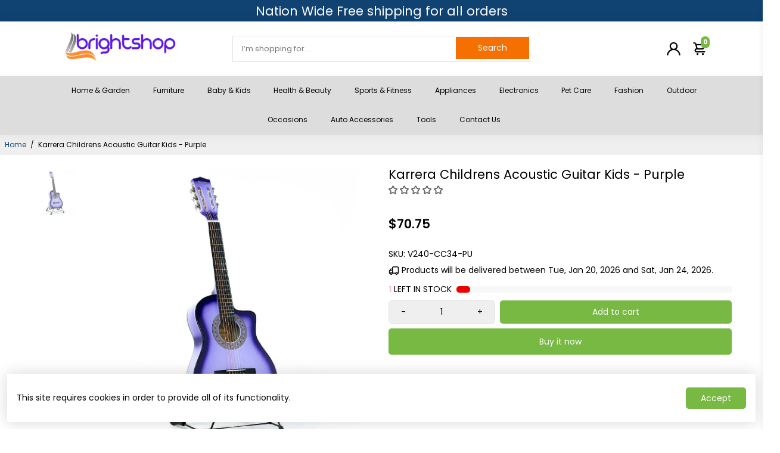

--- FILE ---
content_type: text/html; charset=utf-8
request_url: https://brightshop.com.au/collections/all?section_id=api__recently-bought
body_size: 700
content:
<div id="shopify-section-api__recently-bought" class="shopify-section">{
"names": "Alissa Ashford, Carroll Calley, Augustina Angulo, Kenna Kuntz, Hailey Hinkle, Breann Beckham, Raquel Roles, Bernetta Beeks, Sol Silverio, Somer Sherrell, Yadira Yann, Belva Bumpus, Arlen Atherton, Huey Hanway, Suzette Stayton, Jeffry Jason, Libby Levasseur, Shaun Sparkman, Alison Almon, Rocco Rexroat",
"collection": [{"title": "400g Boric Acid Powder High Purity Fully Soluble Granule Pest Ant Cockroaches", "url": "/products/400g-boric-acid-powder-high-purity-fully-soluble-granule-pest-ant-cockroaches", "sale": true, "priceFormat": "$44.95", "discountPriceFormat": "$50.00", "image": "//brightshop.com.au/cdn/shop/files/V238-SUPDZ-1161650601990-130064-00_230x.jpg?v=1717703058"},
{"title": "1Kg Boric Acid Powder Bucket 99.9% Pure Fully Soluble Granule Pest Ant Roaches", "url": "/products/1kg-boric-acid-powder-bucket-99-9-pure-fully-soluble-granule-pest-ant-roaches", "sale": true, "priceFormat": "$89.75", "discountPriceFormat": "$105.00", "image": "//brightshop.com.au/cdn/shop/files/V238-SUPDZ-30956331008080-129860-00_230x.jpg?v=1717691318"},
{"title": "Devanti Water Cooler Dispenser 6-Stage Filter 3 Pack", "url": "/products/devanti-water-cooler-dispenser-6-stage-filter-3-pack", "sale": true, "priceFormat": "$42.95", "discountPriceFormat": "$74.99", "image": "//brightshop.com.au/cdn/shop/files/WD-FILTER-22B-6TX3-00_230x.jpg?v=1717549764"},
{"title": "Artiss Computer Desk Oak 100CM", "url": "/products/artiss-computer-desk-oak-100cm", "sale": true, "priceFormat": "$78.75", "discountPriceFormat": "$136.99", "image": "//brightshop.com.au/cdn/shop/files/MET-DESK-119-OA-00_230x.jpg?v=1717583416"},
{"title": "Devanti 600mm Range Hood 60cm Rangehood Kitchen Canopy LED Light Stainless Steel", "url": "/products/devanti-600mm-range-hood-60cm-rangehood-kitchen-canopy-led-light-stainless-steel-1", "sale": true, "priceFormat": "$130.75", "discountPriceFormat": "$282.99", "image": "//brightshop.com.au/cdn/shop/files/RH-D-GF49-60-SR-145623-00_9f871802-000e-43da-82ad-f212954e6ceb_230x.jpg?v=1717549251"},
{"title": "1000tc egyptian cotton 1 fitted sheet and 2 pillowcases mega queen silver", "url": "/products/1000tc-egyptian-cotton-1-fitted-sheet-and-2-pillowcases-mega-queen-silver-1", "sale": true, "priceFormat": "$72.75", "discountPriceFormat": "$199.00", "image": "//brightshop.com.au/cdn/shop/files/V517-CFS1000SPC-MQSIL-94644-00_230x.jpg?v=1717614190"},
{"title": "1000tc egyptian cotton 1 fitted sheet and 2 pillowcases mega king white", "url": "/products/1000tc-egyptian-cotton-1-fitted-sheet-and-2-pillowcases-mega-king-white-1", "sale": true, "priceFormat": "$76.75", "discountPriceFormat": "$209.00", "image": "//brightshop.com.au/cdn/shop/files/V517-CFS1000SPC-MKW-94642-00_230x.jpg?v=1717614895"},
{"title": "1000tc egyptian cotton 1 fitted sheet and 2 pillowcases king violet", "url": "/products/1000tc-egyptian-cotton-1-fitted-sheet-and-2-pillowcases-king-violet-1", "sale": true, "priceFormat": "$72.75", "discountPriceFormat": "$199.00", "image": "//brightshop.com.au/cdn/shop/files/V517-CFS1000SPC-KVI-94637-00_230x.jpg?v=1717599253"},
{"title": "400 thread count bamboo cotton 1 fitted sheet with 2 pillowcases single teal", "url": "/products/400-thread-count-bamboo-cotton-1-fitted-sheet-with-2-pillowcases-single-teal-1", "sale": true, "priceFormat": "$44.95", "discountPriceFormat": "$109.00", "image": "//brightshop.com.au/cdn/shop/files/V517-BCFS-STEBCSPC-94624-00_230x.jpg?v=1717611728"},
{"title": "soft microfibre embroidered stripe sheet set king single charcoal pillowcase white stripe", "url": "/products/soft-microfibre-embroidered-stripe-sheet-set-king-single-charcoal-pillowcase-white-stripe-1", "sale": true, "priceFormat": "$47.95", "discountPriceFormat": "$89.00", "image": "//brightshop.com.au/cdn/shop/files/V517-EBMF1000-KS-CHA-94506-00_230x.jpg?v=1717603669"},
{"title": "400 thread count bamboo cotton 1 fitted sheet with 2 pillowcases mega king charcoal", "url": "/products/400-thread-count-bamboo-cotton-1-fitted-sheet-with-2-pillowcases-mega-king-charcoal-1", "sale": true, "priceFormat": "$67.95", "discountPriceFormat": "$169.00", "image": "//brightshop.com.au/cdn/shop/files/V517-BCFS-MKCHABCSPC-94430-00_230x.jpg?v=1717598500"},
{"title": "1000tc bamboo cotton sheet set silver double", "url": "/products/1000tc-bamboo-cotton-sheet-set-silver-double-1", "sale": true, "priceFormat": "$81.75", "discountPriceFormat": "$229.00", "image": "//brightshop.com.au/cdn/shop/files/V517-BCSS1000-DSIL-94451-00_230x.jpg?v=1717600289"},
{"title": "1200tc hotel quality cotton rich sheet set double mint", "url": "/products/1200tc-hotel-quality-cotton-rich-sheet-set-double-mint-1", "sale": true, "priceFormat": "$62.95", "discountPriceFormat": "$199.00", "image": "//brightshop.com.au/cdn/shop/files/V517-1200CRSS-DMI-90995-00_230x.jpg?v=1717604101"},
{"title": "1200tc hotel quality cotton rich sheet set double blush", "url": "/products/1200tc-hotel-quality-cotton-rich-sheet-set-double-blush-1", "sale": true, "priceFormat": "$62.95", "discountPriceFormat": "$199.00", "image": "//brightshop.com.au/cdn/shop/files/V517-1200CRSS-DBSH-90993-00_230x.jpg?v=1717609163"},
{"title": "1200tc hotel quality cotton rich sheet set double white", "url": "/products/1200tc-hotel-quality-cotton-rich-sheet-set-double-white-1", "sale": true, "priceFormat": "$62.95", "discountPriceFormat": "$199.00", "image": "//brightshop.com.au/cdn/shop/files/V517-1200CRSS-DW-90998-00_230x.jpg?v=1717606230"}
]
}
</div>